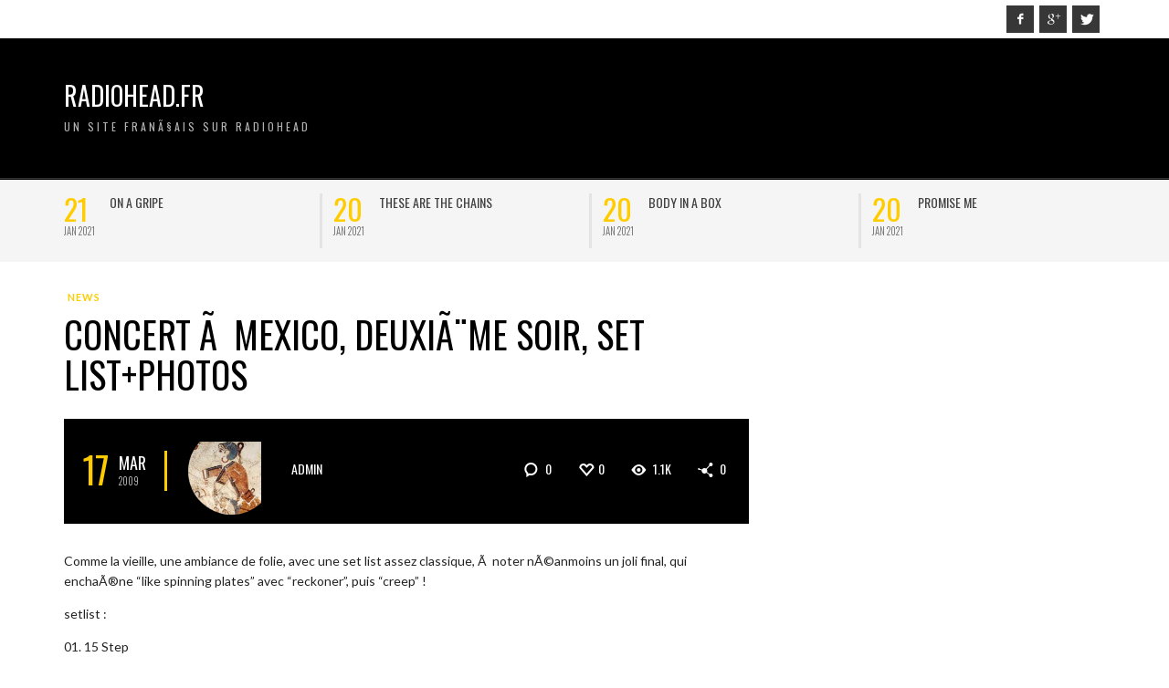

--- FILE ---
content_type: text/html; charset=UTF-8
request_url: http://www.radiohead.fr/concert-%C3%A0-mexico-deuxi%C3%A8me-soir-set-listphotos/
body_size: 9326
content:
<!DOCTYPE html>
<html class="no-js"  lang="fr-FR">
	<head>
		<meta charset="UTF-8">

		<title itemprop="name">Concert Ã  Mexico, deuxiÃ¨me soir, set list+photos | Radiohead.Fr</title>
		
		                        <script>
                            /* You can add more configuration options to webfontloader by previously defining the WebFontConfig with your options */
                            if ( typeof WebFontConfig === "undefined" ) {
                                WebFontConfig = new Object();
                            }
                            WebFontConfig['google'] = {families: ['Oswald:300,400,700', 'Lato:100,300,400,700,900,100italic,300italic,400italic,700italic,900italic']};

                            (function() {
                                var wf = document.createElement( 'script' );
                                wf.src = 'https://ajax.googleapis.com/ajax/libs/webfont/1.5.3/webfont.js';
                                wf.type = 'text/javascript';
                                wf.async = 'true';
                                var s = document.getElementsByTagName( 'script' )[0];
                                s.parentNode.insertBefore( wf, s );
                            })();
                        </script>
                        <link rel='dns-prefetch' href='//s.w.org' />
<link rel="alternate" type="application/rss+xml" title="Radiohead.Fr &raquo; Flux" href="http://www.radiohead.fr/feed/" />
<link rel="alternate" type="application/rss+xml" title="Radiohead.Fr &raquo; Flux des commentaires" href="http://www.radiohead.fr/comments/feed/" />
<link rel="alternate" type="application/rss+xml" title="Radiohead.Fr &raquo; Concert Ã  Mexico, deuxiÃ¨me soir, set list+photos Flux des commentaires" href="http://www.radiohead.fr/concert-%c3%a0-mexico-deuxi%c3%a8me-soir-set-listphotos/feed/" />
		<script type="text/javascript">
			window._wpemojiSettings = {"baseUrl":"https:\/\/s.w.org\/images\/core\/emoji\/13.0.1\/72x72\/","ext":".png","svgUrl":"https:\/\/s.w.org\/images\/core\/emoji\/13.0.1\/svg\/","svgExt":".svg","source":{"concatemoji":"http:\/\/www.radiohead.fr\/wp-includes\/js\/wp-emoji-release.min.js?ver=5.6.16"}};
			!function(e,a,t){var n,r,o,i=a.createElement("canvas"),p=i.getContext&&i.getContext("2d");function s(e,t){var a=String.fromCharCode;p.clearRect(0,0,i.width,i.height),p.fillText(a.apply(this,e),0,0);e=i.toDataURL();return p.clearRect(0,0,i.width,i.height),p.fillText(a.apply(this,t),0,0),e===i.toDataURL()}function c(e){var t=a.createElement("script");t.src=e,t.defer=t.type="text/javascript",a.getElementsByTagName("head")[0].appendChild(t)}for(o=Array("flag","emoji"),t.supports={everything:!0,everythingExceptFlag:!0},r=0;r<o.length;r++)t.supports[o[r]]=function(e){if(!p||!p.fillText)return!1;switch(p.textBaseline="top",p.font="600 32px Arial",e){case"flag":return s([127987,65039,8205,9895,65039],[127987,65039,8203,9895,65039])?!1:!s([55356,56826,55356,56819],[55356,56826,8203,55356,56819])&&!s([55356,57332,56128,56423,56128,56418,56128,56421,56128,56430,56128,56423,56128,56447],[55356,57332,8203,56128,56423,8203,56128,56418,8203,56128,56421,8203,56128,56430,8203,56128,56423,8203,56128,56447]);case"emoji":return!s([55357,56424,8205,55356,57212],[55357,56424,8203,55356,57212])}return!1}(o[r]),t.supports.everything=t.supports.everything&&t.supports[o[r]],"flag"!==o[r]&&(t.supports.everythingExceptFlag=t.supports.everythingExceptFlag&&t.supports[o[r]]);t.supports.everythingExceptFlag=t.supports.everythingExceptFlag&&!t.supports.flag,t.DOMReady=!1,t.readyCallback=function(){t.DOMReady=!0},t.supports.everything||(n=function(){t.readyCallback()},a.addEventListener?(a.addEventListener("DOMContentLoaded",n,!1),e.addEventListener("load",n,!1)):(e.attachEvent("onload",n),a.attachEvent("onreadystatechange",function(){"complete"===a.readyState&&t.readyCallback()})),(n=t.source||{}).concatemoji?c(n.concatemoji):n.wpemoji&&n.twemoji&&(c(n.twemoji),c(n.wpemoji)))}(window,document,window._wpemojiSettings);
		</script>
		<style type="text/css">
img.wp-smiley,
img.emoji {
	display: inline !important;
	border: none !important;
	box-shadow: none !important;
	height: 1em !important;
	width: 1em !important;
	margin: 0 .07em !important;
	vertical-align: -0.1em !important;
	background: none !important;
	padding: 0 !important;
}
</style>
	<link rel='stylesheet' id='wp-block-library-css'  href='http://www.radiohead.fr/wp-includes/css/dist/block-library/style.min.css?ver=5.6.16' type='text/css' media='all' />
<link rel='stylesheet' id='vwcss-mmenu-css'  href='http://www.radiohead.fr/wp-content/themes/blackmag/js/jquery-mmenu/css/jquery.mmenu.custom.css?ver=1.6.11' type='text/css' media='all' />
<link rel='stylesheet' id='vwcss-icon-iconic-css'  href='http://www.radiohead.fr/wp-content/themes/blackmag/components/font-icons/iconic/css/iconic.css?ver=1.6.11' type='text/css' media='all' />
<link rel='stylesheet' id='vwcss-icon-social-css'  href='http://www.radiohead.fr/wp-content/themes/blackmag/components/font-icons/social-icons/css/zocial.css?ver=1.6.11' type='text/css' media='all' />
<link rel='stylesheet' id='vwcss-animate-css'  href='http://www.radiohead.fr/wp-content/themes/blackmag/css/animate.css?ver=1.6.11' type='text/css' media='all' />
<link rel='stylesheet' id='vwcss-bootstrap-css'  href='http://www.radiohead.fr/wp-content/themes/blackmag/css/bootstrap.css?ver=1.6.11' type='text/css' media='all' />
<link rel='stylesheet' id='vwcss-flexslider-css'  href='http://www.radiohead.fr/wp-content/themes/blackmag/js/flex-slider/flexslider-custom.css?ver=1.6.11' type='text/css' media='all' />
<link rel='stylesheet' id='vwcss-theme-css'  href='http://www.radiohead.fr/wp-content/themes/blackmag/style.css?ver=1.6.11' type='text/css' media='all' />
<script type='text/javascript' src='http://www.radiohead.fr/wp-includes/js/jquery/jquery.min.js?ver=3.5.1' id='jquery-core-js'></script>
<script type='text/javascript' src='http://www.radiohead.fr/wp-includes/js/jquery/jquery-migrate.min.js?ver=3.3.2' id='jquery-migrate-js'></script>
<script type='text/javascript' id='vwjs-post-views-js-extra'>
/* <![CDATA[ */
var vw_post_views = {"ajaxurl":"http:\/\/www.radiohead.fr\/wp-admin\/admin-ajax.php","post_id":"2679"};
/* ]]> */
</script>
<script type='text/javascript' src='http://www.radiohead.fr/wp-content/themes/blackmag/inc/post-views/post-views-ajax.js?ver=5.6.16' id='vwjs-post-views-js'></script>
<link rel="https://api.w.org/" href="http://www.radiohead.fr/wp-json/" /><link rel="alternate" type="application/json" href="http://www.radiohead.fr/wp-json/wp/v2/posts/2679" /><link rel="EditURI" type="application/rsd+xml" title="RSD" href="http://www.radiohead.fr/xmlrpc.php?rsd" />
<link rel="wlwmanifest" type="application/wlwmanifest+xml" href="http://www.radiohead.fr/wp-includes/wlwmanifest.xml" /> 
<meta name="generator" content="WordPress 5.6.16" />
<link rel="canonical" href="http://www.radiohead.fr/concert-%c3%a0-mexico-deuxi%c3%a8me-soir-set-listphotos/" />
<link rel='shortlink' href='http://www.radiohead.fr/?p=2679' />
<link rel="alternate" type="application/json+oembed" href="http://www.radiohead.fr/wp-json/oembed/1.0/embed?url=http%3A%2F%2Fwww.radiohead.fr%2Fconcert-%25c3%25a0-mexico-deuxi%25c3%25a8me-soir-set-listphotos%2F" />
<link rel="alternate" type="text/xml+oembed" href="http://www.radiohead.fr/wp-json/oembed/1.0/embed?url=http%3A%2F%2Fwww.radiohead.fr%2Fconcert-%25c3%25a0-mexico-deuxi%25c3%25a8me-soir-set-listphotos%2F&#038;format=xml" />
<link rel="profile" href="http://gmpg.org/xfn/11">

<link rel="pingback" href="http://www.radiohead.fr/xmlrpc.php">

<meta name="description" content="Un site franÃ§ais sur Radiohead">

<link href="//www.google-analytics.com" rel="dns-prefetch">

<meta name="viewport" content="width=device-width,initial-scale=1.0,user-scalable=yes">

		




<!-- HTML5 shim and Respond.js IE8 support of HTML5 elements and media queries -->
<!--[if lt IE 9]>
	<script src="//cdnjs.cloudflare.com/ajax/libs/html5shiv/3.7/html5shiv.min.js"></script>
	<script src="//cdnjs.cloudflare.com/ajax/libs/respond.js/1.4.2/respond.min.js"></script>
<![endif]-->		<!-- Facebook integration -->

		<meta property="og:site_name" content="Radiohead.Fr">

					<meta property="og:title" content="Concert Ã  Mexico, deuxiÃ¨me soir, set list+photos">
			<meta property="og:description" content="Comme la vieille, une ambiance de folie, avec une set list assez classique, Ã  noter nÃ©anmoins un joli final, qui enchaÃ®ne &#8220;like spinning plates&#8221; avec &#8220;reckoner&#8221;, puis &#8220;creep&#8221; ! setlist : 01. 15 Step 02. There There 03. The National Anthem">
			<meta property="og:url" content="http://www.radiohead.fr/concert-%c3%a0-mexico-deuxi%c3%a8me-soir-set-listphotos/"/>
						<meta property="og:image" content="" />
						
		
		<!-- /Facebook integration -->
		<style type="text/css">.recentcomments a{display:inline !important;padding:0 !important;margin:0 !important;}</style>		<style id="vw-custom-font" type="text/css">
						
					</style>
			<style type="text/css">
		a, a:hover,
		.vw-page-title-box .vw-label,
		.vw-post-categories a,
		.vw-page-subtitle,
		.vw-review-summary-bar .vw-review-score,
		.vw-review-total-score,
		.vw-breaking-news-date,
		.vw-date-box-date,
		.vw-post-style-classic .vw-post-box-title a:hover,
		.vw-post-likes-count.vw-post-liked .vw-icon,
		.vw-menu-location-bottom .main-menu-link:hover,
		.vw-accordion-header.ui-accordion-header-active span,
		.vw-accordion .ui-state-hover span,
		.vw-404-text,
		em, .entry-title em, .widget-title em, .vw-related-posts-title em, .vw-post-comments-title em, .vw-page-title em, .vw-post-box-layout-title em, .vwspc-section-title em {
			color: #ffcc00;
		}

		.vw-site-social-profile-icon:hover,
		/*.vw-post-categories a,*/
		.vw-breaking-news-label,
		.vw-post-navigation-previous:hover,
		.vw-post-navigation-next:hover,
		.vw-author-socials a:hover,
		.vw-post-style-box:hover,
		.vw-review-summary-bar .vw-review-score-bar,
		.vw-review-total-score, .vw-review-item-score.vw-review-score-percentage,
		.vw-post-style-classic a.vw-post-box-read-more:hover,
		.vw-post-box:hover .vw-post-format-icon,
		.vw-gallery-direction-button:hover,
		.vw-post-meta-icons a:hover,
		.widget_tag_cloud .tagcloud a:hover,
		.vw-page-navigation-pagination .page-numbers:hover,
		.vw-page-navigation-pagination .page-numbers.current,
		#wp-calendar tbody td:hover,
		.widget_vw_widget_categories .vw-widget-category-title:hover .vw-widget-category-post-count,
		.vwspc-section-full-page-link:hover .vw-button,
		.vw-post-tabed-tab.ui-state-active,
		.vw-page-links > .vw-page-link, .vw-page-links .vw-page-link:hover,
		.vw-tag-links a:hover {
			background-color: #ffcc00;
		}

		.vw-post-style-small-comment .vw-comment-meta,
		.vw-about-author-section .vw-author-name,
		.vw-post-meta-large .vw-date-box,
		#wp-calendar caption,
		.wp-caption p.wp-caption-text,
		.vw-widget-feedburner-text,
		.vw-login-title,
		.widget_search label,
		.widget_vw_widget_author .vw-widget-author-title,
		.vw-quote {
			border-color: #ffcc00;
		}

		.vw-menu-location-top.sf-arrows .main-menu-link.sf-with-ul:after {
			border-top-color: #000000;
		}
		.vw-menu-location-top.sf-arrows .sub-menu-link.sf-with-ul:after {
			border-left-color: #000000;
		}

		.sf-arrows > li > .sf-with-ul:focus:after, .sf-arrows > li:hover > .sf-with-ul:after, .sf-arrows > .sfHover > .sf-with-ul:after {
			border-top-color: #ffcc00 !important;
		}

		.vw-menu-location-top a.main-menu-link {
			color: #000000;
		}

		
		.vw-menu-location-top .main-menu-item:hover .main-menu-link {
			color: #888888;
		}

		/* Body font */
		.vw-header-font-family,
		.vw-copyright {
			font-family: Oswald;
		}

		.vw-breaking-news-link {
			font-family: Lato;
		}

		.vw-page-title-wrapper-top.vw-has-background .vw-page-title-wrapper-inner {
			padding-top: 150px;
		}

		.vw-sticky-wrapper.is-sticky .vw-menu-main-wrapper.vw-sticky {
			background-color: rgba(0,0,0,0.8);
		}

		.vw-menu-main-wrapper {
			border-color: rgba(255,255,255,0.21);
		}

		/* Custom Styles */
			</style>
	<style type="text/css" title="dynamic-css" class="options-output">h1, h2, h3, h4, h5, h6, .vw-header-font,blockquote, .vw-post-box.vw-post-format-link a,.vw-social-counter-count,.vw-menu-location-top .menu-link,.vw-menu-location-bottom .main-menu-link,.vw-page-navigation-pagination .page-numbers,#wp-calendar caption,input[type=button],input[type=submit],button,.vw-button,.vw-accordion-header-text,.vw-tab-title{font-family:Oswald;text-transform:uppercase;font-weight:normal;font-style:400;color:#000;opacity: 1;visibility: visible;-webkit-transition: opacity 0.24s ease-in-out;-moz-transition: opacity 0.24s ease-in-out;transition: opacity 0.24s ease-in-out;}.wf-loading h1, h2, h3, h4, h5, h6, .vw-header-font,.wf-loading blockquote, .vw-post-box.vw-post-format-link a,.wf-loading .vw-social-counter-count,.wf-loading .vw-menu-location-top .menu-link,.wf-loading .vw-menu-location-bottom .main-menu-link,.wf-loading .vw-page-navigation-pagination .page-numbers,.wf-loading #wp-calendar caption,.wf-loading input[type=button],.wf-loading input[type=submit],.wf-loading button,.wf-loading .vw-button,.wf-loading .vw-accordion-header-text,.wf-loading .vw-tab-title,{opacity: 0;}.ie.wf-loading h1, h2, h3, h4, h5, h6, .vw-header-font,.ie.wf-loading blockquote, .vw-post-box.vw-post-format-link a,.ie.wf-loading .vw-social-counter-count,.ie.wf-loading .vw-menu-location-top .menu-link,.ie.wf-loading .vw-menu-location-bottom .main-menu-link,.ie.wf-loading .vw-page-navigation-pagination .page-numbers,.ie.wf-loading #wp-calendar caption,.ie.wf-loading input[type=button],.ie.wf-loading input[type=submit],.ie.wf-loading button,.ie.wf-loading .vw-button,.ie.wf-loading .vw-accordion-header-text,.ie.wf-loading .vw-tab-title,{visibility: hidden;}.vw-menu-location-main .main-menu-link{font-family:Oswald;letter-spacing:2px;font-weight:normal;font-style:400;color:#fff;font-size:16px;opacity: 1;visibility: visible;-webkit-transition: opacity 0.24s ease-in-out;-moz-transition: opacity 0.24s ease-in-out;transition: opacity 0.24s ease-in-out;}.wf-loading .vw-menu-location-main .main-menu-link,{opacity: 0;}.ie.wf-loading .vw-menu-location-main .main-menu-link,{visibility: hidden;}body,cite{font-family:Lato;font-weight:normal;font-style:400;color:#222222;font-size:14px;opacity: 1;visibility: visible;-webkit-transition: opacity 0.24s ease-in-out;-moz-transition: opacity 0.24s ease-in-out;transition: opacity 0.24s ease-in-out;}.wf-loading body,.wf-loading cite,{opacity: 0;}.ie.wf-loading body,.ie.wf-loading cite,{visibility: hidden;}.vw-logo-link{margin-top:0px;margin-bottom:0px;margin-left:0px;margin-right:0px;}.vw-menu-additional-logo img{margin-top:15px;margin-bottom:0px;margin-left:15px;margin-right:0px;}.vw-site-wrapper,.vw-page-navigation-pagination{background-color:#ffffff;}.vw-breaking-news-bar{background:#f5f5f5;}.vw-breaking-news-list .vw-breaking-news-link,.vw-breaking-news-list .vw-breaking-news-month{color:#424242;}.vw-top-bar{background:#ffffff;}.vw-menu-location-top .sub-menu,.vw-menu-location-top .main-menu-item:hover .main-menu-link{background:#ffffff;}.vw-menu-location-top .sub-menu-link{color:#111111;}.vw-menu-location-top .sub-menu-link:hover{color:#888888;}.vw-menu-location-top .sub-menu-link:hover{background:#f5f5f5;}.vw-menu-main-wrapper{background:rgba(0,0,0,0.5);}.vw-menu-location-main .main-menu-item{color:#ffffff;}.vw-menu-location-main .main-menu-item:hover{color:#111111;}.vw-menu-location-main .sub-menu,.vw-menu-location-main .main-menu-item:hover .main-menu-link{background:#ffffff;}.vw-menu-location-main .sub-menu-link{color:#111111;}.vw-menu-location-main .sub-menu-link:hover{color:#888888;}.vw-menu-location-main .sub-menu-link:hover{background:#f5f5f5;}.vw-footer-sidebars{background-color:#000000;}.vw-footer-sidebars h1,.vw-footer-sidebars h2,.vw-footer-sidebars h3,.vw-footer-sidebars h4,.vw-footer-sidebars h5,.vw-footer-sidebars h6,.vw-footer-sidebars .widget-title,.vw-footer-sidebars .vw-widget-category-title{color:#ffffff;}.vw-footer-sidebars{color:#b4b4b4;}.vw-bottom-bar{background:#000000;}.vw-bottom-bar,.vw-bottom-bar .menu-link{color:#b4b4b4;}</style>
	</head>
	<body id="site-top" class="post-template-default single single-post postid-2679 single-format-standard vw-site-layout-full-width vw-post-layout-classic vw-js-enable-ajax-pagination">

		<div class="vw-site-wrapper">

			<div class="vw-top-bar">
	<div class="container">
		<div class="row">
			<div class="col-sm-12">
				<div class="vw-top-bar-left">
					<nav class="vw-menu-top-wrapper">
</nav>				</div>
				<div class="vw-top-bar-right">
					<span class="vw-site-social-profile"><a class="vw-site-social-profile-icon vw-site-social-facebook" href="https://facebook.com" title="Facebook"><i class="icon-social-facebook"></i></a><a class="vw-site-social-profile-icon vw-site-social-googleplus" href="https://plus.google.com" title="Google+"><i class="icon-social-gplus"></i></a><a class="vw-site-social-profile-icon vw-site-social-twitter" href="https://twitter.com" title="Twitter"><i class="icon-social-twitter"></i></a></span>				</div>
			</div>
		</div>
	</div>
</div>
			<header class="vw-site-header vw-site-header-style-left-logo clearfix">
	<div class="container">
		<div class="row">
			<div class="col-sm-12">
				<div class="vw-site-header-inner">
					<div class="vw-logo-wrapper">
	
	<a class="vw-logo-link" href="http://www.radiohead.fr">
				
		<!-- Site Logo -->
		
			<h1 class="vw-site-title">Radiohead.Fr</h1>

							<h2 class="vw-site-tagline">Un site franÃ§ais sur Radiohead</h2>
						
			</a>

</div>
					<div class="vw-mobile-nav-button-wrapper">
						<span class="vw-mobile-nav-button">
							<span class="vw-hamburger-icon"><span></span></span>
						</span>
					</div>
				
									</div>
			</div>
		</div>
	</div>

	<nav id="vw-menu-main" class="vw-menu-main-wrapper">
	<div class="container">
		<div class="row">
			<div class="col-sm-12">
				

	<div class=" vw-menu-main-inner">

					
	</div>
			</div>
		</div>
	</div>
</nav>	
	<nav class="vw-menu-mobile-wrapper">

	
</nav></header>
			
<div class="vw-breaking-news-bar">
	<div class="container">
		<div class="row">
			<div class="col-sm-12">
				<div class="vw-breaking-news invisible">
					<ul class="vw-breaking-news-list">

						
						
							<li>
								<span class="vw-breaking-news-post-date vw-header-font">
									<span class="vw-breaking-news-date">21</span>
									<span class="vw-breaking-news-month">Jan 2021</span>
								</span>
								<a class="vw-breaking-news-link vw-header-font" href="http://www.radiohead.fr/on-a-gripe/" rel="bookmark">On a Gripe</a>							</li>

						
							<li>
								<span class="vw-breaking-news-post-date vw-header-font">
									<span class="vw-breaking-news-date">20</span>
									<span class="vw-breaking-news-month">Jan 2021</span>
								</span>
								<a class="vw-breaking-news-link vw-header-font" href="http://www.radiohead.fr/these-are-the-chains/" rel="bookmark">These are the chains</a>							</li>

						
							<li>
								<span class="vw-breaking-news-post-date vw-header-font">
									<span class="vw-breaking-news-date">20</span>
									<span class="vw-breaking-news-month">Jan 2021</span>
								</span>
								<a class="vw-breaking-news-link vw-header-font" href="http://www.radiohead.fr/body-in-a-box/" rel="bookmark">Body in a box</a>							</li>

						
							<li>
								<span class="vw-breaking-news-post-date vw-header-font">
									<span class="vw-breaking-news-date">20</span>
									<span class="vw-breaking-news-month">Jan 2021</span>
								</span>
								<a class="vw-breaking-news-link vw-header-font" href="http://www.radiohead.fr/promise-me/" rel="bookmark">Promise Me</a>							</li>

						
							<li>
								<span class="vw-breaking-news-post-date vw-header-font">
									<span class="vw-breaking-news-date">20</span>
									<span class="vw-breaking-news-month">Jan 2021</span>
								</span>
								<a class="vw-breaking-news-link vw-header-font" href="http://www.radiohead.fr/gripe/" rel="bookmark">GRIPE</a>							</li>

						
							<li>
								<span class="vw-breaking-news-post-date vw-header-font">
									<span class="vw-breaking-news-date">11</span>
									<span class="vw-breaking-news-month">Nov 2020</span>
								</span>
								<a class="vw-breaking-news-link vw-header-font" href="http://www.radiohead.fr/le-vingt-juin-deux-mille-vingt-et-un-thom-yorke-tomorrows-modern-boxes/" rel="bookmark">Le vingt juin deux mille vingt et un, THOM YORKE TOMORROW&#8217;S MODERN BOXES</a>							</li>

						
							<li>
								<span class="vw-breaking-news-post-date vw-header-font">
									<span class="vw-breaking-news-date">02</span>
									<span class="vw-breaking-news-month">Mai 2020</span>
								</span>
								<a class="vw-breaking-news-link vw-header-font" href="http://www.radiohead.fr/jonny-poste-une-postcard-et-une-interview-deob/" rel="bookmark">Jonny poste une Postcard&#8230;et une interview d&#8217;EOB</a>							</li>

						
							<li>
								<span class="vw-breaking-news-post-date vw-header-font">
									<span class="vw-breaking-news-date">30</span>
									<span class="vw-breaking-news-month">Avr 2020</span>
								</span>
								<a class="vw-breaking-news-link vw-header-font" href="http://www.radiohead.fr/plasticine-figures/" rel="bookmark">Plasticine figures</a>							</li>

						
					</ul>
				</div>
			</div>
		</div>
	</div>
</div>


			

<div class="vw-page-wrapper clearfix vw-sidebar-position-right">
	<div class="container">
		<div class="row">

			<div class="vw-page-content" role="main" itemprop="articleBody">

				
					
											<article class="post-2679 post type-post status-publish format-standard has-post-thumbnail hentry category-news">

							<div class="vw-post-categories"><a class=" vw-category-link vw-cat-id-51" href="http://www.radiohead.fr/category/news/" title="View all posts in news" rel="category">news</a></div>							
							<h1 class="entry-title">Concert Ã  Mexico, deuxiÃ¨me soir, set list+photos</h1>
														<span class="author vcard hidden"><span class="fn">admin</span></span>
							<span class="updated hidden">2009-03-17</span>
							
									<div class="vw-post-meta-wrapper vw-post-meta-large">
			<div class="vw-post-meta">

						<span class="vw-date-box vw-header-font ">
			<span class="vw-date-box-date">17</span>
			<span class="vw-date-box-month">
				<span>Mar</span>
				<span>2009</span>
			</span>
		</span>
		
									<a class="vw-author-avatar" href="http://www.radiohead.fr/author/android/" title="View all posts by admin"><img src="http://www.radiohead.fr/wp-content/uploads/2017/06/profile_photo-49-150x150.jpg" width="80" height="80" alt="admin" class="avatar avatar-80 wp-user-avatar wp-user-avatar-80 alignnone photo" /></a>					<a class="author-name author vw-header-font" href="http://www.radiohead.fr/author/android/" title="View all posts by admin" rel="author">admin</a>
				
			</div>

			<div class="vw-post-meta-icons">

								<a class="vw-post-meta-icon vw-post-comment-count vw-header-font" href="#comment">
					<i class="vw-icon icon-iconic-comment-alt2"></i> 0				</a>
				
				<a href="#" class="vw-post-meta-icon vw-post-likes-count " id="vw-post-likes-id-2679" data-post-id="2679" title="I like this"><i class="vw-icon icon-iconic-heart-empty"></i><span class="vw-post-likes-number vw-header-font">0</span></a>
				<span class="vw-post-meta-icon vw-post-view-count vw-post-views-id-2679" data-post-id="2679"> <i class="vw-icon icon-iconic-eye"></i> <span class="vw-post-view-number vw-header-font">1.1k</span></span>
						<a class="vw-post-share-count vw-post-meta-icon" href="#vw-post-shares-dialog">
			<i class="vw-icon icon-iconic-share"></i> <span class="vw-header-font vw-post-share-number">0</span>
		</a>
		
			</div>
		</div>
		
							<div class="vw-featured-image">		<a class="" href="" title="Concert Ã  Mexico, deuxiÃ¨me soir, set list+photos" rel="bookmark">
					</a>
		</div>
														

							<div class="vw-post-content clearfix"><p>Comme la vieille, une ambiance de folie, avec une set list assez classique, Ã  noter nÃ©anmoins un joli final, qui enchaÃ®ne &#8220;like spinning plates&#8221; avec &#8220;reckoner&#8221;, puis &#8220;creep&#8221; !</p>
<p>setlist :</p>
<p>01. 15 Step<br />
02. There There<br />
03. The National Anthem</p>
</div>
							
							

					
 
							
							
							
							
							
							

							
							
						</article><!-- #post-## -->

					
					
					<div class="vw-post-navigation vw-post-navigation-style-default clearfix">
			<a class="vw-post-navigation-previous" href="http://www.radiohead.fr/radiohead-%c3%a0-mexico-set-list/">
		
		<div class="vw-post-navigation-content">
			<span class="vw-post-navigation-label">Previous post</span>
			<h4 class="vw-post-navigation-title">
				Radiohead Ã  Mexico : set list			</h4>
		</div>
	</a>
		
			<a class="vw-post-navigation-next" href="http://www.radiohead.fr/ed-et-le-br%c3%a9sil-mis-%c3%a0-jour/">
		
		<div class="vw-post-navigation-content">
			<span class="vw-post-navigation-label">Next post</span>
			<h4 class="vw-post-navigation-title">
				Ed et le BrÃ©sil (mis Ã  jour)			</h4>
		</div>
	</a>
	</div><div class="vw-about-author-section vcard author clearfix">

	<a class="vw-author-avatar" href="http://www.radiohead.fr/author/android/" title="View all posts by admin"><img src="http://www.radiohead.fr/wp-content/uploads/2017/06/profile_photo-49-300x300.jpg" width="300" height="300" alt="admin" class="avatar avatar-300 wp-user-avatar wp-user-avatar-300 alignnone photo" /></a>
	<div class="vw-about-author">
		<h3 class="vw-author-name fn">admin</h3>
		<p class="vw-author-bio note">Amatrice du groupe, surtout en concert. Travaille sur ce site depuis 10 ans.</p>

		<div class="vw-author-socials">
					</div>
	</div>
	<div class="clearfix"></div>
</div><div class="vw-related-posts vw-related-posts-style-default">
	<h3 class="vw-related-posts-title vw-right-topic-line">You Might Also Like</h3>

	<div class="vw-post-loop vw-post-loop-box-grid-2-col">	
	<div class="row">
		<div class="col-sm-12">
			<div class="vw-block-grid vw-block-grid-xs-1 vw-block-grid-sm-2">

							<div class="vw-block-grid-item">
					<div class="vw-post-box vw-post-style-box vw-post-format-standard">
	<a class="vw-post-box-thumbnail" href="http://www.radiohead.fr/on-a-gripe/" rel="bookmark">
					<img width="360" height="240" src="http://www.radiohead.fr/wp-content/uploads/2021/01/3342-9-360x240.jpg" class="attachment-vw_one_third_thumbnail size-vw_one_third_thumbnail wp-post-image" alt="Gripe jacket" loading="lazy" />		
		
		<h3 class="vw-post-box-title">
			On a Gripe		</h3>
	</a>

	<div class="vw-post-box-inner">
		<div class="vw-post-box-footer vw-header-font">

			<div class="vw-post-date"><i class="vw-icon vw-post-date-icon icon-iconic-clock"></i> <a href="http://www.radiohead.fr/on-a-gripe/" class="vw-post-date updated" title="Permalink to On a Gripe" rel="bookmark">21 janvier 2021</a></div>

					<a class="vw-post-comment-count vw-header-font" href="http://www.radiohead.fr/on-a-gripe/#comments">
			<i class="vw-icon icon-iconic-comment-alt2"></i> 1		</a>
					
		</div>
	</div>
	
</div>				</div>
							<div class="vw-block-grid-item">
					<div class="vw-post-box vw-post-style-box vw-post-format-standard">
	<a class="vw-post-box-thumbnail" href="http://www.radiohead.fr/le-vingt-juin-deux-mille-vingt-et-un-thom-yorke-tomorrows-modern-boxes/" rel="bookmark">
		
		
		<h3 class="vw-post-box-title">
			Le vingt juin deux mille vingt et un, THOM YORKE TOMORROW&#8217;S MODERN BOXES		</h3>
	</a>

	<div class="vw-post-box-inner">
		<div class="vw-post-box-footer vw-header-font">

			<div class="vw-post-date"><i class="vw-icon vw-post-date-icon icon-iconic-clock"></i> <a href="http://www.radiohead.fr/le-vingt-juin-deux-mille-vingt-et-un-thom-yorke-tomorrows-modern-boxes/" class="vw-post-date updated" title="Permalink to Le vingt juin deux mille vingt et un, THOM YORKE TOMORROW&#8217;S MODERN BOXES" rel="bookmark">11 novembre 2020</a></div>

					<a class="vw-post-comment-count vw-header-font" href="http://www.radiohead.fr/le-vingt-juin-deux-mille-vingt-et-un-thom-yorke-tomorrows-modern-boxes/#comments">
			<i class="vw-icon icon-iconic-comment-alt2"></i> 2		</a>
					
		</div>
	</div>
	
</div>				</div>
							<div class="vw-block-grid-item">
					<div class="vw-post-box vw-post-style-box vw-post-format-standard">
	<a class="vw-post-box-thumbnail" href="http://www.radiohead.fr/jonny-poste-une-postcard-et-une-interview-deob/" rel="bookmark">
		
		
		<h3 class="vw-post-box-title">
			Jonny poste une Postcard&#8230;et une interview d&#8217;EOB		</h3>
	</a>

	<div class="vw-post-box-inner">
		<div class="vw-post-box-footer vw-header-font">

			<div class="vw-post-date"><i class="vw-icon vw-post-date-icon icon-iconic-clock"></i> <a href="http://www.radiohead.fr/jonny-poste-une-postcard-et-une-interview-deob/" class="vw-post-date updated" title="Permalink to Jonny poste une Postcard&#8230;et une interview d&#8217;EOB" rel="bookmark">2 mai 2020</a></div>

					<a class="vw-post-comment-count vw-header-font" href="http://www.radiohead.fr/jonny-poste-une-postcard-et-une-interview-deob/#comments">
			<i class="vw-icon icon-iconic-comment-alt2"></i> 2		</a>
					
		</div>
	</div>
	
</div>				</div>
							<div class="vw-block-grid-item">
					<div class="vw-post-box vw-post-style-box vw-post-format-standard">
	<a class="vw-post-box-thumbnail" href="http://www.radiohead.fr/plasticine-figures/" rel="bookmark">
		
		
		<h3 class="vw-post-box-title">
			Plasticine figures		</h3>
	</a>

	<div class="vw-post-box-inner">
		<div class="vw-post-box-footer vw-header-font">

			<div class="vw-post-date"><i class="vw-icon vw-post-date-icon icon-iconic-clock"></i> <a href="http://www.radiohead.fr/plasticine-figures/" class="vw-post-date updated" title="Permalink to Plasticine figures" rel="bookmark">30 avril 2020</a></div>

					<a class="vw-post-comment-count vw-header-font" href="http://www.radiohead.fr/plasticine-figures/#respond">
			<i class="vw-icon icon-iconic-comment-alt2"></i> 0		</a>
					
		</div>
	</div>
	
</div>				</div>
			
			</div>
		</div>
	</div>
</div>
</div><div id="comments" class="vw-post-comments">
		
	<h3 class="vw-post-comments-title vw-right-topic-line">No Comment</h3>
	
	
		<div id="respond" class="comment-respond">
		<h3 id="reply-title" class="comment-reply-title">Leave a reply <small><a rel="nofollow" id="cancel-comment-reply-link" href="/concert-%C3%A0-mexico-deuxi%C3%A8me-soir-set-listphotos/#respond" style="display:none;">Annuler la réponse</a></small></h3><p class="must-log-in">Vous devez <a href="http://www.radiohead.fr/wp-login.php?redirect_to=http%3A%2F%2Fwww.radiohead.fr%2Fconcert-%25c3%25a0-mexico-deuxi%25c3%25a8me-soir-set-listphotos%2F">vous connecter</a> pour publier un commentaire.</p>	</div><!-- #respond -->
	</div>

				
			</div>

			
	
		<aside class="vw-page-sidebar vw-page-sidebar-right">

		
	</aside>
	
		
		</div>
	</div>

</div>


			<footer id="vw-footer">

				
				<div class="vw-footer-sidebars">
	<div class="container">
		<div class="row">
			<aside class="vw-footer-sidebar vw-footer-sidebar-1 col-md-4"></aside><aside class="vw-footer-sidebar vw-footer-sidebar-2 col-md-4"></aside><aside class="vw-footer-sidebar vw-footer-sidebar-3 col-md-4"><div id="recent-comments-35" class="widget widget_recent_comments"><h3 class="widget-title vw-right-topic-line"><span>les derniers commentaires</span></h3><ul id="recentcomments"><li class="recentcomments"><span class="comment-author-link"><a href='https://godlnwstore.com/' rel='external nofollow ugc' class='url'>เว็บขายรหัสเกมส์</a></span> dans <a href="http://www.radiohead.fr/tinker-tailor-soldier-sailor-rich-man-poor-man-beggar-man-thief/comment-page-1/#comment-51712">Tinker Tailor Soldier Sailor Rich Man Poor Man Beggar Man Thief</a></li><li class="recentcomments"><span class="comment-author-link"><a href='https://kingroyaladresi.com/' rel='external nofollow ugc' class='url'>child porn</a></span> dans <a href="http://www.radiohead.fr/creep-2/comment-page-1/#comment-51711">Creep</a></li><li class="recentcomments"><span class="comment-author-link"><a href='https://lider.g-u.su' rel='external nofollow ugc' class='url'>Lider</a></span> dans <a href="http://www.radiohead.fr/burn-the-witch-1er-mai-moins-1-jour/comment-page-2/#comment-51710">Burn the Witch: 1er mai moins 1 jour</a></li><li class="recentcomments"><span class="comment-author-link"><a href='https://x.com/_vlknylmz' rel='external nofollow ugc' class='url'>Fetullah gulen aşığı</a></span> dans <a href="http://www.radiohead.fr/vous-serez-plac%c3%a9-o%c3%b9-%c3%a0-nimes-le-1007/comment-page-2/#comment-51709">Vous serez placÃ© oÃ¹ Ã  Nimes le 10/07?</a></li><li class="recentcomments"><span class="comment-author-link"><a href='https://dizain-cheloveka-manifestor.ru' rel='external nofollow ugc' class='url'>dizain-cheloveka-manifestor.ru</a></span> dans <a href="http://www.radiohead.fr/burn-the-witch-1er-mai-moins-1-jour/comment-page-2/#comment-51708">Burn the Witch: 1er mai moins 1 jour</a></li></ul></div></aside>		</div>
	</div>
</div>

				<div class="vw-bottom-bar">
	<div class="container">
		<div class="row">
			<div class="col-sm-12">

				<div class="vw-bottom-bar-wrapper-inner">
					<div class="vw-bottom-bar-left">
						<div class="vw-copyright">Copyright &copy;, All Rights Reserved.</div>					</div>

					<div class="vw-bottom-bar-right">
						<span class="vw-site-social-profile"><a class="vw-site-social-profile-icon vw-site-social-facebook" href="https://facebook.com" title="Facebook"><i class="icon-social-facebook"></i></a><a class="vw-site-social-profile-icon vw-site-social-googleplus" href="https://plus.google.com" title="Google+"><i class="icon-social-gplus"></i></a><a class="vw-site-social-profile-icon vw-site-social-twitter" href="https://twitter.com" title="Twitter"><i class="icon-social-twitter"></i></a></span>					</div>
				</div>
				
			</div>
		</div>
	</div>
</div>
			</footer>

		</div> <!-- /vw-site-wrapper -->
		
				<div id="vw-post-shares-dialog" class="zoom-anim-dialog mfp-hide">
			<span class="vw-post-shares-subtitle">SHARE</span>
			<h1 class="vw-header-font vw-post-shares-title">Concert Ã  Mexico, deuxiÃ¨me soir, set list+photos</h1>
			<div class="vw-post-shares-socials">
				<a class="vw-post-shares-social vw-post-shares-social-facebook" href="http://www.facebook.com/sharer.php?u=http://www.radiohead.fr/concert-%c3%a0-mexico-deuxi%c3%a8me-soir-set-listphotos/" data-post-id="2679" data-share-to="facebook" data-width="500" data-height="300"><i class="vw-icon icon-social-facebook"></i></a>
				<a class="vw-post-shares-social vw-post-shares-social-twitter" href="https://twitter.com/intent/tweet?status=Concert+%C3%83%C2%A0+Mexico%2C+deuxi%C3%83%C2%A8me+soir%2C+set+list%2Bphotos%20-%20http://www.radiohead.fr/concert-%c3%a0-mexico-deuxi%c3%a8me-soir-set-listphotos/" data-post-id="2679" data-share-to="twitter" data-width="500" data-height="300"><i class="vw-icon icon-social-twitter"></i></a>
				<a class="vw-post-shares-social vw-post-shares-social-pinterest" href="http://pinterest.com/pin/create/button/?url=http://www.radiohead.fr/concert-%c3%a0-mexico-deuxi%c3%a8me-soir-set-listphotos/&media=&description=Concert+%C3%83%C2%A0+Mexico%2C+deuxi%C3%83%C2%A8me+soir%2C+set+list%2Bphotos" data-post-id="2679" data-share-to="pinterest" data-width="750" data-height="300"><i class="vw-icon icon-social-pinterest"></i></a>
				<a class="vw-post-shares-social vw-post-shares-social-gplus" href="http://plus.google.com/share?url=http://www.radiohead.fr/concert-%c3%a0-mexico-deuxi%c3%a8me-soir-set-listphotos/" data-post-id="2679" data-share-to="gplus" data-width="500" data-height="475"><i class="vw-icon icon-social-gplus"></i></a>
			</div>
		</div>
				<script type='text/javascript'>
			;(function( $, window, document, undefined ){
				"use strict";

				$( document ).ready( function () {
					/* Render registered custom scripts */
					
					/* Render custom jquery option */
					
				} );

				$( window ).ready( function() {
							if ( $.flexslider ) {
			$( '.flexslider' ).flexslider({
				animation: "fade",
				easing: "easeInCirc",
				slideshow: true,
				slideshowSpeed: 4000,
				animationSpeed: 600,
				randomize: false,
				pauseOnHover: true,
				prevText: '',
				nextText: '',
				smoothHeight: 1,
			});
		}
					} );
				
			})( jQuery, window , document );

		</script>
		<script type='text/javascript' id='instant-search-js-extra'>
/* <![CDATA[ */
var instant_search = {"blog_url":"http:\/\/www.radiohead.fr","ajax_url":"http:\/\/www.radiohead.fr\/wp-admin\/admin-ajax.php","placeholder":"Search"};
/* ]]> */
</script>
<script type='text/javascript' src='http://www.radiohead.fr/wp-content/themes/blackmag/inc/instant-search/instant-search.js?ver=1.6.11' id='instant-search-js'></script>
<script type='text/javascript' id='vwjs-post-likes-js-extra'>
/* <![CDATA[ */
var vw_post_likes = {"ajaxurl":"http:\/\/www.radiohead.fr\/wp-admin\/admin-ajax.php","liked_message":"You already like this","is_caching_enabled":"1"};
/* ]]> */
</script>
<script type='text/javascript' src='http://www.radiohead.fr/wp-content/themes/blackmag/inc/post-likes/post-likes.js?ver=1.6.11' id='vwjs-post-likes-js'></script>
<script type='text/javascript' id='vwjs-post-shares-js-extra'>
/* <![CDATA[ */
var vw_post_shares = {"ajaxurl":"http:\/\/www.radiohead.fr\/wp-admin\/admin-ajax.php","is_caching_enabled":"1"};
/* ]]> */
</script>
<script type='text/javascript' src='http://www.radiohead.fr/wp-content/themes/blackmag/inc/post-shares/post-shares.js?ver=1.6.11' id='vwjs-post-shares-js'></script>
<script type='text/javascript' src='http://www.radiohead.fr/wp-includes/js/jquery/ui/core.min.js?ver=1.12.1' id='jquery-ui-core-js'></script>
<script type='text/javascript' src='http://www.radiohead.fr/wp-includes/js/jquery/ui/tabs.min.js?ver=1.12.1' id='jquery-ui-tabs-js'></script>
<script type='text/javascript' src='http://www.radiohead.fr/wp-includes/js/jquery/ui/effect.min.js?ver=1.12.1' id='jquery-effects-core-js'></script>
<script type='text/javascript' src='http://www.radiohead.fr/wp-includes/js/jquery/ui/effect-fade.min.js?ver=1.12.1' id='jquery-effects-fade-js'></script>
<script type='text/javascript' src='http://www.radiohead.fr/wp-content/themes/blackmag/js/modernizr.min.js?ver=1.6.11' id='vwjs-modernizr-js'></script>
<script type='text/javascript' src='http://www.radiohead.fr/wp-includes/js/comment-reply.min.js?ver=5.6.16' id='comment-reply-js'></script>
<script type='text/javascript' src='http://www.radiohead.fr/wp-content/themes/blackmag/js/jquery.easing.compatibility.js?ver=1.6.11' id='vwjs-jquery-easing-js'></script>
<script type='text/javascript' src='http://www.radiohead.fr/wp-content/themes/blackmag/js/jquery.hoverIntent.js?ver=1.6.11' id='vwjs-hoverintent-js'></script>
<script type='text/javascript' src='http://www.radiohead.fr/wp-content/themes/blackmag/js/jquery.fitvids.js?ver=1.6.11' id='vwjs-fitvids-js'></script>
<script type='text/javascript' src='http://www.radiohead.fr/wp-content/themes/blackmag/js/jquery-backstretch/jquery.backstretch.min.js?ver=1.6.11' id='vwjs-backstretch-js'></script>
<script type='text/javascript' src='http://www.radiohead.fr/wp-content/themes/blackmag/js/flex-slider/jquery.flexslider-min.js?ver=1.6.11' id='vwjs-flexslider-js'></script>
<script type='text/javascript' src='http://www.radiohead.fr/wp-content/themes/blackmag/js/jquery-bxslider/jquery.bxslider.min.js?ver=1.6.11' id='vwjs-bxslider-js'></script>
<script type='text/javascript' src='http://www.radiohead.fr/wp-content/themes/blackmag/js/jquery-mmenu/js/jquery.mmenu.min.all.js?ver=1.6.11' id='vwjs-mmenu-js'></script>
<script type='text/javascript' src='http://www.radiohead.fr/wp-content/themes/blackmag/js/jquery.sticky.js?ver=1.6.11' id='vwjs-sticky-js'></script>
<script type='text/javascript' src='http://www.radiohead.fr/wp-content/themes/blackmag/js/imagesloaded.pkgd.min.js?ver=1.6.11' id='vwjs-imagesloaded-js'></script>
<script type='text/javascript' src='http://www.radiohead.fr/wp-content/themes/blackmag/js/isotope.pkgd.min.js?ver=1.6.11' id='vwjs-isotope-js'></script>
<script type='text/javascript' src='http://www.radiohead.fr/wp-content/themes/blackmag/js/raty/jquery.raty.js?ver=1.6.11' id='vwjs-raty-js'></script>
<script type='text/javascript' src='http://www.radiohead.fr/wp-content/themes/blackmag/js/jquery-superfish/superfish.js?ver=1.6.11' id='vwjs-superfish-js'></script>
<script type='text/javascript' src='http://www.radiohead.fr/wp-content/themes/blackmag/js/jquery.magnific-popup.min.js?ver=1.6.11' id='vwjs-magnific-popup-js'></script>
<script type='text/javascript' id='vwjs-main-js-extra'>
/* <![CDATA[ */
var vw_main_js = {"theme_path":"http:\/\/www.radiohead.fr\/wp-content\/themes\/blackmag","VW_CONST_BACKSTRETCH_OPT_FADE":"600","VW_CONST_BACKSTRETCH_OPT_CENTEREDY":"true","VW_CONST_BACKSTRETCH_OPT_CENTEREDX":"true","VW_CONST_BACKSTRETCH_OPT_DURATION":"5000","flexslider_slideshow":"1","flexslider_randomize":"0","flexslider_pauseonhover":"1","flexslider_slideshowspeed":"4000","flexslider_animationspeed":"600"};
/* ]]> */
</script>
<script type='text/javascript' src='http://www.radiohead.fr/wp-content/themes/blackmag/js/main.js?ver=1.6.11' id='vwjs-main-js'></script>
<script type='text/javascript' src='http://www.radiohead.fr/wp-includes/js/wp-embed.min.js?ver=5.6.16' id='wp-embed-js'></script>

	</body>

</html>


--- FILE ---
content_type: text/html; charset=UTF-8
request_url: http://www.radiohead.fr/wp-admin/admin-ajax.php
body_size: 143
content:
{"2679":"<i class=\"vw-icon icon-iconic-heart-empty\"><\/i><span class=\"vw-post-likes-number vw-header-font\">0<\/span>"}

--- FILE ---
content_type: text/html; charset=UTF-8
request_url: http://www.radiohead.fr/wp-admin/admin-ajax.php?postviews_id=2679&action=postviews&_=1768895895996
body_size: 167
content:
<span class="vw-post-meta-icon vw-post-view-count vw-post-views-id-2679" data-post-id="2679"> <i class="vw-icon icon-iconic-eye"></i> <span class="vw-post-view-number vw-header-font">1.1k</span></span>

--- FILE ---
content_type: text/css
request_url: http://www.radiohead.fr/wp-content/themes/blackmag/css/bootstrap.css?ver=1.6.11
body_size: 3835
content:
/*! normalize.css v3.0.1 | MIT License | git.io/normalize */
html {
  font-family: sans-serif;
  -ms-text-size-adjust: 100%;
  -webkit-text-size-adjust: 100%; }

body {
  margin: 0; }

article,
aside,
details,
figcaption,
figure,
footer,
header,
hgroup,
main,
nav,
section,
summary {
  display: block; }

audio,
canvas,
progress,
video {
  display: inline-block;
  vertical-align: baseline; }

audio:not([controls]) {
  display: none;
  height: 0; }

[hidden],
template {
  display: none; }

a {
  background: transparent; }

a:active,
a:hover {
  outline: 0; }

abbr[title] {
  border-bottom: 1px dotted; }

b,
strong {
  font-weight: bold; }

dfn {
  font-style: italic; }

h1 {
  font-size: 2em;
  margin: 0.67em 0; }

mark {
  background: #ff0;
  color: #000; }

small {
  font-size: 80%; }

sub,
sup {
  font-size: 75%;
  line-height: 0;
  position: relative;
  vertical-align: baseline; }

sup {
  top: -0.5em; }

sub {
  bottom: -0.25em; }

img {
  border: 0; }

svg:not(:root) {
  overflow: hidden; }

figure {
  margin: 1em 40px; }

hr {
  -moz-box-sizing: content-box;
  box-sizing: content-box;
  height: 0; }

pre {
  overflow: auto; }

code,
kbd,
pre,
samp {
  font-family: monospace, monospace;
  font-size: 1em; }

button,
input,
optgroup,
select,
textarea {
  color: inherit;
  font: inherit;
  margin: 0; }

button {
  overflow: visible; }

button,
select {
  text-transform: none; }

button,
html input[type="button"],
input[type="reset"],
input[type="submit"] {
  -webkit-appearance: button;
  cursor: pointer; }

button[disabled],
html input[disabled] {
  cursor: default; }

button::-moz-focus-inner,
input::-moz-focus-inner {
  border: 0;
  padding: 0; }

input {
  line-height: normal; }

input[type="checkbox"],
input[type="radio"] {
  box-sizing: border-box;
  padding: 0; }

input[type="number"]::-webkit-inner-spin-button,
input[type="number"]::-webkit-outer-spin-button {
  height: auto; }

input[type="search"] {
  -webkit-appearance: textfield;
  -moz-box-sizing: content-box;
  -webkit-box-sizing: content-box;
  box-sizing: content-box; }

input[type="search"]::-webkit-search-cancel-button,
input[type="search"]::-webkit-search-decoration {
  -webkit-appearance: none; }

fieldset {
  border: 1px solid #c0c0c0;
  margin: 0 2px;
  padding: 0.35em 0.625em 0.75em; }

legend {
  border: 0;
  padding: 0; }

textarea {
  overflow: auto; }

optgroup {
  font-weight: bold; }

table {
  border-collapse: collapse;
  border-spacing: 0; }

td,
th {
  padding: 0; }

* {
  -webkit-box-sizing: border-box;
  -moz-box-sizing: border-box;
  box-sizing: border-box; }

*:before,
*:after {
  -webkit-box-sizing: border-box;
  -moz-box-sizing: border-box;
  box-sizing: border-box; }

html {
  font-size: 10px;
  -webkit-tap-highlight-color: transparent; }

body {
  font-family: "Helvetica Neue", Helvetica, Arial, sans-serif;
  font-size: 14px;
  line-height: 1.428571429;
  color: #333333;
  background-color: #fff; }

input,
button,
select,
textarea {
  font-family: inherit;
  font-size: inherit;
  line-height: inherit; }

a {
  color: #428bca;
  text-decoration: none; }
  a:hover, a:focus {
    color: #2a6496;
    text-decoration: underline; }
  a:focus {
    outline: thin dotted;
    outline: 5px auto -webkit-focus-ring-color;
    outline-offset: -2px; }

figure {
  margin: 0; }

img {
  vertical-align: middle; }

.img-responsive {
  display: block;
  width: 100% \9;
  max-width: 100%;
  height: auto; }

.img-rounded {
  border-radius: 6px; }

.img-thumbnail {
  padding: 4px;
  line-height: 1.428571429;
  background-color: #fff;
  border: 1px solid #ddd;
  border-radius: 4px;
  -webkit-transition: all 0.2s ease-in-out;
  -o-transition: all 0.2s ease-in-out;
  transition: all 0.2s ease-in-out;
  display: inline-block;
  width: 100% \9;
  max-width: 100%;
  height: auto; }

.img-circle {
  border-radius: 50%; }

hr {
  margin-top: 20px;
  margin-bottom: 20px;
  border: 0;
  border-top: 1px solid #eeeeee; }

.sr-only {
  position: absolute;
  width: 1px;
  height: 1px;
  margin: -1px;
  padding: 0;
  overflow: hidden;
  clip: rect(0, 0, 0, 0);
  border: 0; }

.sr-only-focusable:active, .sr-only-focusable:focus {
  position: static;
  width: auto;
  height: auto;
  margin: 0;
  overflow: visible;
  clip: auto; }

.container {
  margin-right: auto;
  margin-left: auto;
  padding-left: 15px;
  padding-right: 15px; }
  .container:before, .container:after {
    content: " ";
    display: table; }
  .container:after {
    clear: both; }
  @media (min-width: 768px) {
    .container {
      width: 750px; } }
  @media (min-width: 992px) {
    .container {
      width: 970px; } }
  @media (min-width: 1200px) {
    .container {
      width: 1170px; } }

.container-fluid {
  margin-right: auto;
  margin-left: auto;
  padding-left: 15px;
  padding-right: 15px; }
  .container-fluid:before, .container-fluid:after {
    content: " ";
    display: table; }
  .container-fluid:after {
    clear: both; }

.row {
  margin-left: -15px;
  margin-right: -15px; }
  .row:before, .row:after {
    content: " ";
    display: table; }
  .row:after {
    clear: both; }

.col-xs-1, .col-sm-1, .col-md-1, .col-lg-1, .col-xs-2, .col-sm-2, .col-md-2, .col-lg-2, .col-xs-3, .col-sm-3, .col-md-3, .col-lg-3, .col-xs-4, .col-sm-4, .col-md-4, .col-lg-4, .col-xs-5, .col-sm-5, .col-md-5, .col-lg-5, .col-xs-6, .col-sm-6, .col-md-6, .col-lg-6, .col-xs-7, .col-sm-7, .col-md-7, .col-lg-7, .col-xs-8, .col-sm-8, .col-md-8, .col-lg-8, .col-xs-9, .col-sm-9, .col-md-9, .col-lg-9, .col-xs-10, .col-sm-10, .col-md-10, .col-lg-10, .col-xs-11, .col-sm-11, .col-md-11, .col-lg-11, .col-xs-12, .col-sm-12, .col-md-12, .col-lg-12 {
  position: relative;
  min-height: 1px;
  padding-left: 15px;
  padding-right: 15px; }

.col-xs-1, .col-xs-2, .col-xs-3, .col-xs-4, .col-xs-5, .col-xs-6, .col-xs-7, .col-xs-8, .col-xs-9, .col-xs-10, .col-xs-11, .col-xs-12 {
  float: left; }

.col-xs-1 {
  width: 8.3333333333%; }

.col-xs-2 {
  width: 16.6666666667%; }

.col-xs-3 {
  width: 25%; }

.col-xs-4 {
  width: 33.3333333333%; }

.col-xs-5 {
  width: 41.6666666667%; }

.col-xs-6 {
  width: 50%; }

.col-xs-7 {
  width: 58.3333333333%; }

.col-xs-8 {
  width: 66.6666666667%; }

.col-xs-9 {
  width: 75%; }

.col-xs-10 {
  width: 83.3333333333%; }

.col-xs-11 {
  width: 91.6666666667%; }

.col-xs-12 {
  width: 100%; }

.col-xs-pull-0 {
  right: auto; }

.col-xs-pull-1 {
  right: 8.3333333333%; }

.col-xs-pull-2 {
  right: 16.6666666667%; }

.col-xs-pull-3 {
  right: 25%; }

.col-xs-pull-4 {
  right: 33.3333333333%; }

.col-xs-pull-5 {
  right: 41.6666666667%; }

.col-xs-pull-6 {
  right: 50%; }

.col-xs-pull-7 {
  right: 58.3333333333%; }

.col-xs-pull-8 {
  right: 66.6666666667%; }

.col-xs-pull-9 {
  right: 75%; }

.col-xs-pull-10 {
  right: 83.3333333333%; }

.col-xs-pull-11 {
  right: 91.6666666667%; }

.col-xs-pull-12 {
  right: 100%; }

.col-xs-push-0 {
  left: auto; }

.col-xs-push-1 {
  left: 8.3333333333%; }

.col-xs-push-2 {
  left: 16.6666666667%; }

.col-xs-push-3 {
  left: 25%; }

.col-xs-push-4 {
  left: 33.3333333333%; }

.col-xs-push-5 {
  left: 41.6666666667%; }

.col-xs-push-6 {
  left: 50%; }

.col-xs-push-7 {
  left: 58.3333333333%; }

.col-xs-push-8 {
  left: 66.6666666667%; }

.col-xs-push-9 {
  left: 75%; }

.col-xs-push-10 {
  left: 83.3333333333%; }

.col-xs-push-11 {
  left: 91.6666666667%; }

.col-xs-push-12 {
  left: 100%; }

.col-xs-offset-0 {
  margin-left: 0%; }

.col-xs-offset-1 {
  margin-left: 8.3333333333%; }

.col-xs-offset-2 {
  margin-left: 16.6666666667%; }

.col-xs-offset-3 {
  margin-left: 25%; }

.col-xs-offset-4 {
  margin-left: 33.3333333333%; }

.col-xs-offset-5 {
  margin-left: 41.6666666667%; }

.col-xs-offset-6 {
  margin-left: 50%; }

.col-xs-offset-7 {
  margin-left: 58.3333333333%; }

.col-xs-offset-8 {
  margin-left: 66.6666666667%; }

.col-xs-offset-9 {
  margin-left: 75%; }

.col-xs-offset-10 {
  margin-left: 83.3333333333%; }

.col-xs-offset-11 {
  margin-left: 91.6666666667%; }

.col-xs-offset-12 {
  margin-left: 100%; }

@media (min-width: 768px) {
  .col-sm-1, .col-sm-2, .col-sm-3, .col-sm-4, .col-sm-5, .col-sm-6, .col-sm-7, .col-sm-8, .col-sm-9, .col-sm-10, .col-sm-11, .col-sm-12 {
    float: left; }
  .col-sm-1 {
    width: 8.3333333333%; }
  .col-sm-2 {
    width: 16.6666666667%; }
  .col-sm-3 {
    width: 25%; }
  .col-sm-4 {
    width: 33.3333333333%; }
  .col-sm-5 {
    width: 41.6666666667%; }
  .col-sm-6 {
    width: 50%; }
  .col-sm-7 {
    width: 58.3333333333%; }
  .col-sm-8 {
    width: 66.6666666667%; }
  .col-sm-9 {
    width: 75%; }
  .col-sm-10 {
    width: 83.3333333333%; }
  .col-sm-11 {
    width: 91.6666666667%; }
  .col-sm-12 {
    width: 100%; }
  .col-sm-pull-0 {
    right: auto; }
  .col-sm-pull-1 {
    right: 8.3333333333%; }
  .col-sm-pull-2 {
    right: 16.6666666667%; }
  .col-sm-pull-3 {
    right: 25%; }
  .col-sm-pull-4 {
    right: 33.3333333333%; }
  .col-sm-pull-5 {
    right: 41.6666666667%; }
  .col-sm-pull-6 {
    right: 50%; }
  .col-sm-pull-7 {
    right: 58.3333333333%; }
  .col-sm-pull-8 {
    right: 66.6666666667%; }
  .col-sm-pull-9 {
    right: 75%; }
  .col-sm-pull-10 {
    right: 83.3333333333%; }
  .col-sm-pull-11 {
    right: 91.6666666667%; }
  .col-sm-pull-12 {
    right: 100%; }
  .col-sm-push-0 {
    left: auto; }
  .col-sm-push-1 {
    left: 8.3333333333%; }
  .col-sm-push-2 {
    left: 16.6666666667%; }
  .col-sm-push-3 {
    left: 25%; }
  .col-sm-push-4 {
    left: 33.3333333333%; }
  .col-sm-push-5 {
    left: 41.6666666667%; }
  .col-sm-push-6 {
    left: 50%; }
  .col-sm-push-7 {
    left: 58.3333333333%; }
  .col-sm-push-8 {
    left: 66.6666666667%; }
  .col-sm-push-9 {
    left: 75%; }
  .col-sm-push-10 {
    left: 83.3333333333%; }
  .col-sm-push-11 {
    left: 91.6666666667%; }
  .col-sm-push-12 {
    left: 100%; }
  .col-sm-offset-0 {
    margin-left: 0%; }
  .col-sm-offset-1 {
    margin-left: 8.3333333333%; }
  .col-sm-offset-2 {
    margin-left: 16.6666666667%; }
  .col-sm-offset-3 {
    margin-left: 25%; }
  .col-sm-offset-4 {
    margin-left: 33.3333333333%; }
  .col-sm-offset-5 {
    margin-left: 41.6666666667%; }
  .col-sm-offset-6 {
    margin-left: 50%; }
  .col-sm-offset-7 {
    margin-left: 58.3333333333%; }
  .col-sm-offset-8 {
    margin-left: 66.6666666667%; }
  .col-sm-offset-9 {
    margin-left: 75%; }
  .col-sm-offset-10 {
    margin-left: 83.3333333333%; }
  .col-sm-offset-11 {
    margin-left: 91.6666666667%; }
  .col-sm-offset-12 {
    margin-left: 100%; } }

@media (min-width: 992px) {
  .col-md-1, .col-md-2, .col-md-3, .col-md-4, .col-md-5, .col-md-6, .col-md-7, .col-md-8, .col-md-9, .col-md-10, .col-md-11, .col-md-12 {
    float: left; }
  .col-md-1 {
    width: 8.3333333333%; }
  .col-md-2 {
    width: 16.6666666667%; }
  .col-md-3 {
    width: 25%; }
  .col-md-4 {
    width: 33.3333333333%; }
  .col-md-5 {
    width: 41.6666666667%; }
  .col-md-6 {
    width: 50%; }
  .col-md-7 {
    width: 58.3333333333%; }
  .col-md-8 {
    width: 66.6666666667%; }
  .col-md-9 {
    width: 75%; }
  .col-md-10 {
    width: 83.3333333333%; }
  .col-md-11 {
    width: 91.6666666667%; }
  .col-md-12 {
    width: 100%; }
  .col-md-pull-0 {
    right: auto; }
  .col-md-pull-1 {
    right: 8.3333333333%; }
  .col-md-pull-2 {
    right: 16.6666666667%; }
  .col-md-pull-3 {
    right: 25%; }
  .col-md-pull-4 {
    right: 33.3333333333%; }
  .col-md-pull-5 {
    right: 41.6666666667%; }
  .col-md-pull-6 {
    right: 50%; }
  .col-md-pull-7 {
    right: 58.3333333333%; }
  .col-md-pull-8 {
    right: 66.6666666667%; }
  .col-md-pull-9 {
    right: 75%; }
  .col-md-pull-10 {
    right: 83.3333333333%; }
  .col-md-pull-11 {
    right: 91.6666666667%; }
  .col-md-pull-12 {
    right: 100%; }
  .col-md-push-0 {
    left: auto; }
  .col-md-push-1 {
    left: 8.3333333333%; }
  .col-md-push-2 {
    left: 16.6666666667%; }
  .col-md-push-3 {
    left: 25%; }
  .col-md-push-4 {
    left: 33.3333333333%; }
  .col-md-push-5 {
    left: 41.6666666667%; }
  .col-md-push-6 {
    left: 50%; }
  .col-md-push-7 {
    left: 58.3333333333%; }
  .col-md-push-8 {
    left: 66.6666666667%; }
  .col-md-push-9 {
    left: 75%; }
  .col-md-push-10 {
    left: 83.3333333333%; }
  .col-md-push-11 {
    left: 91.6666666667%; }
  .col-md-push-12 {
    left: 100%; }
  .col-md-offset-0 {
    margin-left: 0%; }
  .col-md-offset-1 {
    margin-left: 8.3333333333%; }
  .col-md-offset-2 {
    margin-left: 16.6666666667%; }
  .col-md-offset-3 {
    margin-left: 25%; }
  .col-md-offset-4 {
    margin-left: 33.3333333333%; }
  .col-md-offset-5 {
    margin-left: 41.6666666667%; }
  .col-md-offset-6 {
    margin-left: 50%; }
  .col-md-offset-7 {
    margin-left: 58.3333333333%; }
  .col-md-offset-8 {
    margin-left: 66.6666666667%; }
  .col-md-offset-9 {
    margin-left: 75%; }
  .col-md-offset-10 {
    margin-left: 83.3333333333%; }
  .col-md-offset-11 {
    margin-left: 91.6666666667%; }
  .col-md-offset-12 {
    margin-left: 100%; } }

@media (min-width: 1200px) {
  .col-lg-1, .col-lg-2, .col-lg-3, .col-lg-4, .col-lg-5, .col-lg-6, .col-lg-7, .col-lg-8, .col-lg-9, .col-lg-10, .col-lg-11, .col-lg-12 {
    float: left; }
  .col-lg-1 {
    width: 8.3333333333%; }
  .col-lg-2 {
    width: 16.6666666667%; }
  .col-lg-3 {
    width: 25%; }
  .col-lg-4 {
    width: 33.3333333333%; }
  .col-lg-5 {
    width: 41.6666666667%; }
  .col-lg-6 {
    width: 50%; }
  .col-lg-7 {
    width: 58.3333333333%; }
  .col-lg-8 {
    width: 66.6666666667%; }
  .col-lg-9 {
    width: 75%; }
  .col-lg-10 {
    width: 83.3333333333%; }
  .col-lg-11 {
    width: 91.6666666667%; }
  .col-lg-12 {
    width: 100%; }
  .col-lg-pull-0 {
    right: auto; }
  .col-lg-pull-1 {
    right: 8.3333333333%; }
  .col-lg-pull-2 {
    right: 16.6666666667%; }
  .col-lg-pull-3 {
    right: 25%; }
  .col-lg-pull-4 {
    right: 33.3333333333%; }
  .col-lg-pull-5 {
    right: 41.6666666667%; }
  .col-lg-pull-6 {
    right: 50%; }
  .col-lg-pull-7 {
    right: 58.3333333333%; }
  .col-lg-pull-8 {
    right: 66.6666666667%; }
  .col-lg-pull-9 {
    right: 75%; }
  .col-lg-pull-10 {
    right: 83.3333333333%; }
  .col-lg-pull-11 {
    right: 91.6666666667%; }
  .col-lg-pull-12 {
    right: 100%; }
  .col-lg-push-0 {
    left: auto; }
  .col-lg-push-1 {
    left: 8.3333333333%; }
  .col-lg-push-2 {
    left: 16.6666666667%; }
  .col-lg-push-3 {
    left: 25%; }
  .col-lg-push-4 {
    left: 33.3333333333%; }
  .col-lg-push-5 {
    left: 41.6666666667%; }
  .col-lg-push-6 {
    left: 50%; }
  .col-lg-push-7 {
    left: 58.3333333333%; }
  .col-lg-push-8 {
    left: 66.6666666667%; }
  .col-lg-push-9 {
    left: 75%; }
  .col-lg-push-10 {
    left: 83.3333333333%; }
  .col-lg-push-11 {
    left: 91.6666666667%; }
  .col-lg-push-12 {
    left: 100%; }
  .col-lg-offset-0 {
    margin-left: 0%; }
  .col-lg-offset-1 {
    margin-left: 8.3333333333%; }
  .col-lg-offset-2 {
    margin-left: 16.6666666667%; }
  .col-lg-offset-3 {
    margin-left: 25%; }
  .col-lg-offset-4 {
    margin-left: 33.3333333333%; }
  .col-lg-offset-5 {
    margin-left: 41.6666666667%; }
  .col-lg-offset-6 {
    margin-left: 50%; }
  .col-lg-offset-7 {
    margin-left: 58.3333333333%; }
  .col-lg-offset-8 {
    margin-left: 66.6666666667%; }
  .col-lg-offset-9 {
    margin-left: 75%; }
  .col-lg-offset-10 {
    margin-left: 83.3333333333%; }
  .col-lg-offset-11 {
    margin-left: 91.6666666667%; }
  .col-lg-offset-12 {
    margin-left: 100%; } }

[class*="vw-block-grid-"] {
  display: block;
  margin: -15px;
  padding: 0; }
  [class*="vw-block-grid-"]:before, [class*="vw-block-grid-"]:after {
    content: " ";
    display: table; }
  [class*="vw-block-grid-"]:after {
    clear: both; }

.vw-block-grid-item {
  display: inline;
  margin: 0;
  padding: 15px;
  height: auto;
  float: left;
  list-style: none; }

.vw-block-grid-xs-1 > .vw-block-grid-item {
  width: 100%; }
  .vw-block-grid-xs-1 > .vw-block-grid-item:nth-of-type(n) {
    clear: none; }
  .vw-block-grid-xs-1 > .vw-block-grid-item:nth-of-type(1n1) {
    clear: both; }

.vw-block-grid-xs-2 > .vw-block-grid-item {
  width: 50%; }
  .vw-block-grid-xs-2 > .vw-block-grid-item:nth-of-type(n) {
    clear: none; }
  .vw-block-grid-xs-2 > .vw-block-grid-item:nth-of-type(2n1) {
    clear: both; }

.vw-block-grid-xs-3 > .vw-block-grid-item {
  width: 33.3333333333%; }
  .vw-block-grid-xs-3 > .vw-block-grid-item:nth-of-type(n) {
    clear: none; }
  .vw-block-grid-xs-3 > .vw-block-grid-item:nth-of-type(3n1) {
    clear: both; }

.vw-block-grid-xs-4 > .vw-block-grid-item {
  width: 25%; }
  .vw-block-grid-xs-4 > .vw-block-grid-item:nth-of-type(n) {
    clear: none; }
  .vw-block-grid-xs-4 > .vw-block-grid-item:nth-of-type(4n1) {
    clear: both; }

.vw-block-grid-xs-5 > .vw-block-grid-item {
  width: 20%; }
  .vw-block-grid-xs-5 > .vw-block-grid-item:nth-of-type(n) {
    clear: none; }
  .vw-block-grid-xs-5 > .vw-block-grid-item:nth-of-type(5n1) {
    clear: both; }

.vw-block-grid-xs-6 > .vw-block-grid-item {
  width: 16.6666666667%; }
  .vw-block-grid-xs-6 > .vw-block-grid-item:nth-of-type(n) {
    clear: none; }
  .vw-block-grid-xs-6 > .vw-block-grid-item:nth-of-type(6n1) {
    clear: both; }

.vw-block-grid-xs-7 > .vw-block-grid-item {
  width: 14.2857142857%; }
  .vw-block-grid-xs-7 > .vw-block-grid-item:nth-of-type(n) {
    clear: none; }
  .vw-block-grid-xs-7 > .vw-block-grid-item:nth-of-type(7n1) {
    clear: both; }

.vw-block-grid-xs-8 > .vw-block-grid-item {
  width: 12.5%; }
  .vw-block-grid-xs-8 > .vw-block-grid-item:nth-of-type(n) {
    clear: none; }
  .vw-block-grid-xs-8 > .vw-block-grid-item:nth-of-type(8n1) {
    clear: both; }

.vw-block-grid-xs-9 > .vw-block-grid-item {
  width: 11.1111111111%; }
  .vw-block-grid-xs-9 > .vw-block-grid-item:nth-of-type(n) {
    clear: none; }
  .vw-block-grid-xs-9 > .vw-block-grid-item:nth-of-type(9n1) {
    clear: both; }

.vw-block-grid-xs-10 > .vw-block-grid-item {
  width: 10%; }
  .vw-block-grid-xs-10 > .vw-block-grid-item:nth-of-type(n) {
    clear: none; }
  .vw-block-grid-xs-10 > .vw-block-grid-item:nth-of-type(10n1) {
    clear: both; }

.vw-block-grid-xs-11 > .vw-block-grid-item {
  width: 9.0909090909%; }
  .vw-block-grid-xs-11 > .vw-block-grid-item:nth-of-type(n) {
    clear: none; }
  .vw-block-grid-xs-11 > .vw-block-grid-item:nth-of-type(11n1) {
    clear: both; }

.vw-block-grid-xs-12 > .vw-block-grid-item {
  width: 8.3333333333%; }
  .vw-block-grid-xs-12 > .vw-block-grid-item:nth-of-type(n) {
    clear: none; }
  .vw-block-grid-xs-12 > .vw-block-grid-item:nth-of-type(12n1) {
    clear: both; }

@media (min-width: 768px) {
  .vw-block-grid-sm-1 > .vw-block-grid-item {
    width: 100%; }
    .vw-block-grid-sm-1 > .vw-block-grid-item:nth-of-type(n) {
      clear: none; }
    .vw-block-grid-sm-1 > .vw-block-grid-item:nth-of-type(1n1) {
      clear: both; }
  .vw-block-grid-sm-2 > .vw-block-grid-item {
    width: 50%; }
    .vw-block-grid-sm-2 > .vw-block-grid-item:nth-of-type(n) {
      clear: none; }
    .vw-block-grid-sm-2 > .vw-block-grid-item:nth-of-type(2n1) {
      clear: both; }
  .vw-block-grid-sm-3 > .vw-block-grid-item {
    width: 33.3333333333%; }
    .vw-block-grid-sm-3 > .vw-block-grid-item:nth-of-type(n) {
      clear: none; }
    .vw-block-grid-sm-3 > .vw-block-grid-item:nth-of-type(3n1) {
      clear: both; }
  .vw-block-grid-sm-4 > .vw-block-grid-item {
    width: 25%; }
    .vw-block-grid-sm-4 > .vw-block-grid-item:nth-of-type(n) {
      clear: none; }
    .vw-block-grid-sm-4 > .vw-block-grid-item:nth-of-type(4n1) {
      clear: both; }
  .vw-block-grid-sm-5 > .vw-block-grid-item {
    width: 20%; }
    .vw-block-grid-sm-5 > .vw-block-grid-item:nth-of-type(n) {
      clear: none; }
    .vw-block-grid-sm-5 > .vw-block-grid-item:nth-of-type(5n1) {
      clear: both; }
  .vw-block-grid-sm-6 > .vw-block-grid-item {
    width: 16.6666666667%; }
    .vw-block-grid-sm-6 > .vw-block-grid-item:nth-of-type(n) {
      clear: none; }
    .vw-block-grid-sm-6 > .vw-block-grid-item:nth-of-type(6n1) {
      clear: both; }
  .vw-block-grid-sm-7 > .vw-block-grid-item {
    width: 14.2857142857%; }
    .vw-block-grid-sm-7 > .vw-block-grid-item:nth-of-type(n) {
      clear: none; }
    .vw-block-grid-sm-7 > .vw-block-grid-item:nth-of-type(7n1) {
      clear: both; }
  .vw-block-grid-sm-8 > .vw-block-grid-item {
    width: 12.5%; }
    .vw-block-grid-sm-8 > .vw-block-grid-item:nth-of-type(n) {
      clear: none; }
    .vw-block-grid-sm-8 > .vw-block-grid-item:nth-of-type(8n1) {
      clear: both; }
  .vw-block-grid-sm-9 > .vw-block-grid-item {
    width: 11.1111111111%; }
    .vw-block-grid-sm-9 > .vw-block-grid-item:nth-of-type(n) {
      clear: none; }
    .vw-block-grid-sm-9 > .vw-block-grid-item:nth-of-type(9n1) {
      clear: both; }
  .vw-block-grid-sm-10 > .vw-block-grid-item {
    width: 10%; }
    .vw-block-grid-sm-10 > .vw-block-grid-item:nth-of-type(n) {
      clear: none; }
    .vw-block-grid-sm-10 > .vw-block-grid-item:nth-of-type(10n1) {
      clear: both; }
  .vw-block-grid-sm-11 > .vw-block-grid-item {
    width: 9.0909090909%; }
    .vw-block-grid-sm-11 > .vw-block-grid-item:nth-of-type(n) {
      clear: none; }
    .vw-block-grid-sm-11 > .vw-block-grid-item:nth-of-type(11n1) {
      clear: both; }
  .vw-block-grid-sm-12 > .vw-block-grid-item {
    width: 8.3333333333%; }
    .vw-block-grid-sm-12 > .vw-block-grid-item:nth-of-type(n) {
      clear: none; }
    .vw-block-grid-sm-12 > .vw-block-grid-item:nth-of-type(12n1) {
      clear: both; } }

@media (min-width: 992px) {
  .vw-block-grid-md-1 > .vw-block-grid-item {
    width: 100%; }
    .vw-block-grid-md-1 > .vw-block-grid-item:nth-of-type(n) {
      clear: none; }
    .vw-block-grid-md-1 > .vw-block-grid-item:nth-of-type(1n1) {
      clear: both; }
  .vw-block-grid-md-2 > .vw-block-grid-item {
    width: 50%; }
    .vw-block-grid-md-2 > .vw-block-grid-item:nth-of-type(n) {
      clear: none; }
    .vw-block-grid-md-2 > .vw-block-grid-item:nth-of-type(2n1) {
      clear: both; }
  .vw-block-grid-md-3 > .vw-block-grid-item {
    width: 33.3333333333%; }
    .vw-block-grid-md-3 > .vw-block-grid-item:nth-of-type(n) {
      clear: none; }
    .vw-block-grid-md-3 > .vw-block-grid-item:nth-of-type(3n1) {
      clear: both; }
  .vw-block-grid-md-4 > .vw-block-grid-item {
    width: 25%; }
    .vw-block-grid-md-4 > .vw-block-grid-item:nth-of-type(n) {
      clear: none; }
    .vw-block-grid-md-4 > .vw-block-grid-item:nth-of-type(4n1) {
      clear: both; }
  .vw-block-grid-md-5 > .vw-block-grid-item {
    width: 20%; }
    .vw-block-grid-md-5 > .vw-block-grid-item:nth-of-type(n) {
      clear: none; }
    .vw-block-grid-md-5 > .vw-block-grid-item:nth-of-type(5n1) {
      clear: both; }
  .vw-block-grid-md-6 > .vw-block-grid-item {
    width: 16.6666666667%; }
    .vw-block-grid-md-6 > .vw-block-grid-item:nth-of-type(n) {
      clear: none; }
    .vw-block-grid-md-6 > .vw-block-grid-item:nth-of-type(6n1) {
      clear: both; }
  .vw-block-grid-md-7 > .vw-block-grid-item {
    width: 14.2857142857%; }
    .vw-block-grid-md-7 > .vw-block-grid-item:nth-of-type(n) {
      clear: none; }
    .vw-block-grid-md-7 > .vw-block-grid-item:nth-of-type(7n1) {
      clear: both; }
  .vw-block-grid-md-8 > .vw-block-grid-item {
    width: 12.5%; }
    .vw-block-grid-md-8 > .vw-block-grid-item:nth-of-type(n) {
      clear: none; }
    .vw-block-grid-md-8 > .vw-block-grid-item:nth-of-type(8n1) {
      clear: both; }
  .vw-block-grid-md-9 > .vw-block-grid-item {
    width: 11.1111111111%; }
    .vw-block-grid-md-9 > .vw-block-grid-item:nth-of-type(n) {
      clear: none; }
    .vw-block-grid-md-9 > .vw-block-grid-item:nth-of-type(9n1) {
      clear: both; }
  .vw-block-grid-md-10 > .vw-block-grid-item {
    width: 10%; }
    .vw-block-grid-md-10 > .vw-block-grid-item:nth-of-type(n) {
      clear: none; }
    .vw-block-grid-md-10 > .vw-block-grid-item:nth-of-type(10n1) {
      clear: both; }
  .vw-block-grid-md-11 > .vw-block-grid-item {
    width: 9.0909090909%; }
    .vw-block-grid-md-11 > .vw-block-grid-item:nth-of-type(n) {
      clear: none; }
    .vw-block-grid-md-11 > .vw-block-grid-item:nth-of-type(11n1) {
      clear: both; }
  .vw-block-grid-md-12 > .vw-block-grid-item {
    width: 8.3333333333%; }
    .vw-block-grid-md-12 > .vw-block-grid-item:nth-of-type(n) {
      clear: none; }
    .vw-block-grid-md-12 > .vw-block-grid-item:nth-of-type(12n1) {
      clear: both; } }

@media (min-width: 1200px) {
  .vw-block-grid-lg-1 > .vw-block-grid-item {
    width: 100%; }
    .vw-block-grid-lg-1 > .vw-block-grid-item:nth-of-type(n) {
      clear: none; }
    .vw-block-grid-lg-1 > .vw-block-grid-item:nth-of-type(1n1) {
      clear: both; }
  .vw-block-grid-lg-2 > .vw-block-grid-item {
    width: 50%; }
    .vw-block-grid-lg-2 > .vw-block-grid-item:nth-of-type(n) {
      clear: none; }
    .vw-block-grid-lg-2 > .vw-block-grid-item:nth-of-type(2n1) {
      clear: both; }
  .vw-block-grid-lg-3 > .vw-block-grid-item {
    width: 33.3333333333%; }
    .vw-block-grid-lg-3 > .vw-block-grid-item:nth-of-type(n) {
      clear: none; }
    .vw-block-grid-lg-3 > .vw-block-grid-item:nth-of-type(3n1) {
      clear: both; }
  .vw-block-grid-lg-4 > .vw-block-grid-item {
    width: 25%; }
    .vw-block-grid-lg-4 > .vw-block-grid-item:nth-of-type(n) {
      clear: none; }
    .vw-block-grid-lg-4 > .vw-block-grid-item:nth-of-type(4n1) {
      clear: both; }
  .vw-block-grid-lg-5 > .vw-block-grid-item {
    width: 20%; }
    .vw-block-grid-lg-5 > .vw-block-grid-item:nth-of-type(n) {
      clear: none; }
    .vw-block-grid-lg-5 > .vw-block-grid-item:nth-of-type(5n1) {
      clear: both; }
  .vw-block-grid-lg-6 > .vw-block-grid-item {
    width: 16.6666666667%; }
    .vw-block-grid-lg-6 > .vw-block-grid-item:nth-of-type(n) {
      clear: none; }
    .vw-block-grid-lg-6 > .vw-block-grid-item:nth-of-type(6n1) {
      clear: both; }
  .vw-block-grid-lg-7 > .vw-block-grid-item {
    width: 14.2857142857%; }
    .vw-block-grid-lg-7 > .vw-block-grid-item:nth-of-type(n) {
      clear: none; }
    .vw-block-grid-lg-7 > .vw-block-grid-item:nth-of-type(7n1) {
      clear: both; }
  .vw-block-grid-lg-8 > .vw-block-grid-item {
    width: 12.5%; }
    .vw-block-grid-lg-8 > .vw-block-grid-item:nth-of-type(n) {
      clear: none; }
    .vw-block-grid-lg-8 > .vw-block-grid-item:nth-of-type(8n1) {
      clear: both; }
  .vw-block-grid-lg-9 > .vw-block-grid-item {
    width: 11.1111111111%; }
    .vw-block-grid-lg-9 > .vw-block-grid-item:nth-of-type(n) {
      clear: none; }
    .vw-block-grid-lg-9 > .vw-block-grid-item:nth-of-type(9n1) {
      clear: both; }
  .vw-block-grid-lg-10 > .vw-block-grid-item {
    width: 10%; }
    .vw-block-grid-lg-10 > .vw-block-grid-item:nth-of-type(n) {
      clear: none; }
    .vw-block-grid-lg-10 > .vw-block-grid-item:nth-of-type(10n1) {
      clear: both; }
  .vw-block-grid-lg-11 > .vw-block-grid-item {
    width: 9.0909090909%; }
    .vw-block-grid-lg-11 > .vw-block-grid-item:nth-of-type(n) {
      clear: none; }
    .vw-block-grid-lg-11 > .vw-block-grid-item:nth-of-type(11n1) {
      clear: both; }
  .vw-block-grid-lg-12 > .vw-block-grid-item {
    width: 8.3333333333%; }
    .vw-block-grid-lg-12 > .vw-block-grid-item:nth-of-type(n) {
      clear: none; }
    .vw-block-grid-lg-12 > .vw-block-grid-item:nth-of-type(12n1) {
      clear: both; } }
